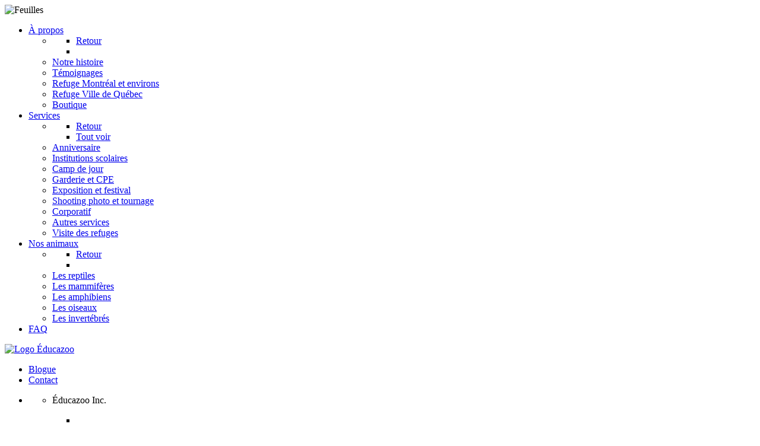

--- FILE ---
content_type: text/html; charset=utf-8
request_url: https://educazoo.com/fr/catalogue/articles-promotionnels/livres/sub_cat/educazoo/0-99/color/size/10
body_size: 6064
content:
<!DOCTYPE HTML><html xmlns="http://www.w3.org/1999/xhtml" xml:lang="fr" lang="fr" dir="ltr" ><head><meta name='viewport' content='width=device-width, initial-scale=1, maximum-scale=5,viewport-fit=cover'><meta name='google' content='notranslate'><meta http-equiv="Content-Type" content="text/html; charset=utf-8" /><meta name="description" content="Votre enfant sera certainement diverti avec notre livre d&rsquo;activit&eacute;s amusantes, comprenant des dessins &agrave; colorier et des jeux loufoques. Cr&eacute;&eacute; par des &eacute;l&egrave;ves de 5e ann&eacute;e de l&rsquo;&eacute;cole Saint-Jude &agrave; Charlemagne, en collaboration avec &Eacute;ducazoo. Merci et f&eacute;licitations &agrave; tous les jeunes qui ont particip&eacute; &agrave; cette belle r&eacute;alisation! " /><meta name="keywords" content="les,Éducazoo,retour,des,inc,services,refuge,don,faire,autres,québec,notre,propos,com,info,canada,qui,tous,saint,par" /><title>Cahier d'activités amusant | Éducazoo </title><link rel="icon" type="image/png" href="//educazoo.com/css/img/favicon.png" /><link href="//educazoo.com/css/cms/global.min.css?1765317608" rel="stylesheet" /><link href="//educazoo.com/css/store/product.min.css?1765317608" rel="stylesheet" /><link href="//educazoo.com/css/slick.min.css?1507042168" rel="stylesheet" /><link href="//educazoo.com/css/slick-theme.min.css?1507042168" rel="stylesheet" /><script> </script><script src="https://cdn.progexpert.com/js/jquery/jquery-3.6.1.min.js" ></script> <script async src='https://www.googletagmanager.com/gtag/js?id=G-ZMDKYPSDG8'></script> <script> try { window.dataLayer = window.dataLayer || []; function gtag(){dataLayer.push(arguments);} gtag('js', new Date()); gtag('config', 'G-ZMDKYPSDG8'); }catch(err) { console.log(err.message); } </script> <meta property="og:type" class="sw-seo og info-product" content="og:product"> <meta property="og:title" class="sw-seo og info-product" content="Cahier dactivités amusant"> <meta property="og:image" class="sw-seo og info-product" content="//educazoo.com//mod/file/resizesimages/resizedPt_c9e1074f5b3f9fc8ea15d152add07294.JPG?1750445774"> <meta property="og:description" class="sw-seo og info-product" content="Votre enfant sera certainement diverti avec notre livre d&rsquo;activit&eacute;s amusantes, comprenant des dessins &agrave; colorier et des jeux loufoques. Cr&eacute;&eacute; par des &eacute;l&egrave;ves de 5e ann&eacute;e de l&rsquo;&eacute;cole Saint-Jude &agrave; Charlemagne, en collaboration avec &Eacute;ducazoo. Merci et f&eacute;licitations &agrave; tous les jeunes qui ont particip&eacute; &agrave; cette belle r&eacute;alisation! "> <meta property="og:url" class="sw-seo og info-product" content="https://educazoo.com/fr/catalogue/articles-promotionnels/livres/sub_cat/educazoo/0-99/color/size/10/livres-educazoo-10"> <meta property="product:price:amount" class="sw-seo og info-product" content="6.00"> <meta property="product:price:currency" class="sw-seo og info-product" content="CAD"> <meta property="og:site_name" class="sw-seo og info-product" content="Éducazoo"> <meta property="business:contact_data:info-product" class="sw-seo og info-product" content="Sample Contact data: https://educazoo.com/" /> <meta name="twitter:card" class="sw-seo og info-product" content="summary"> <meta name="twitter:site" class="sw-seo og info-product" content="https://educazoo.com/fr/catalogue/articles-promotionnels/livres/sub_cat/educazoo/0-99/color/size/10/livres-educazoo-10"> <meta name="twitter:description" class="sw-seo og info-product" content="Votre enfant sera certainement diverti avec notre livre d&rsquo;activit&eacute;s amusantes, comprenant des dessins &agrave; colorier et des jeux loufoques. Cr&eacute;&eacute; par des &eacute;l&egrave;ves de 5e ann&eacute;e de l&rsquo;&eacute;cole Saint-Jude &agrave; Charlemagne, en collaboration avec &Eacute;ducazoo. Merci et f&eacute;licitations &agrave; tous les jeunes qui ont particip&eacute; &agrave; cette belle r&eacute;alisation! "> <meta name="twitter:title" class="sw-seo og info-product" content="Cahier dactivités amusant"> <meta name="twitter:image" class="sw-seo og info-product" content="//educazoo.com//mod/file/resizesimages/resizedPt_c9e1074f5b3f9fc8ea15d152add07294.JPG?1750445774"> <link rel="canonical" href="//educazoo.com/fr/catalogue/articles-promotionnels/livres/sub_cat/educazoo/0-99/color/size/10" /><link rel="alternate" hreflang="x-default" href="//educazoo.com/fr/catalogue/articles-promotionnels/livres/sub_cat/educazoo/0-99/color/size/10" /><link rel="alternate" hreflang="fr_CA" href="//educazoo.com/fr/catalogue/articles-promotionnels/livres/sub_cat/educazoo/0-99/color/size/10" /><link rel="alternate" hreflang="en_US" href="//educazoo.com/en/catalogue/promotionnal-items/books/sub_cat/educazoo/0-99/color/size/10" /><script src="//educazoo.com/js/min/js_sw-sw_script.min.js?1763557123" ></script><script src="//educazoo.com/js/min/js_sw-sw.min.js?1764939396" ></script><link rel='dns-prefetch' href='//cdn.progexpert.com/' /></head><body id='body' > <script src="//cdn.progexpert.com/js/loadcss.js" ></script><div class="sw-header" data-section="header" ><div class="reveal-wrapper js-reveal" ><div class="bg-zone" ><img src="//educazoo.com/css/img/bg-header-mobile.png?1635255272" alt="Feuilles" title="Feuilles" /></div><div class="header-zone wrapper" ><div class="primary nav" ><nav ><ul ><li class="has-sub-menu" ><a href="https://educazoo.com/fr/notre-histoire" class="no-nav" rel="dofollow" title="À propos" hreflang="fr">À propos</a><ul class="sub-menu" ><li class="sub-menu--header" ><ul ><li class="close-sub" ><a href="javascript:" class="button-link go-back no-nav" rel="nofollow" title="Retour" hreflang="fr">Retour</a></li><li class="see-all" ><a href="//educazoo.com/fr/a-propos" class="" rel="dofollow" title="Tout voir" hreflang="fr"></a></li></ul></li><li ><a href="//educazoo.com/fr/notre-histoire" rel="dofollow" title="Notre histoire" hreflang="fr">Notre histoire</a></li><li ><a href="//educazoo.com/fr/temoignages" rel="dofollow" title="Témoignages" hreflang="fr">Témoignages</a></li><li ><a href="//educazoo.com/fr/refuge-educazoo-inc" rel="dofollow" title="Refuge Montréal et environs" hreflang="fr">Refuge Montréal et environs</a></li><li ><a href="//educazoo.com/fr/refuge-educazoo-quebec" rel="dofollow" title="Refuge Ville de Québec" hreflang="fr">Refuge Ville de Québec</a></li><li ><a href="https://educazoo.com/fr/catalogue/" rel="dofollow" title="Boutique" hreflang="fr">Boutique</a></li></ul></li><li class="has-sub-menu" ><a href="//educazoo.com/fr/services" class="no-nav" rel="dofollow" title="Services" hreflang="fr">Services</a><ul class="sub-menu" ><li class="sub-menu--header" ><ul ><li class="close-sub" ><a href="javascript:" class="button-link go-back no-nav" rel="nofollow" title="Retour" hreflang="fr">Retour</a></li><li class="see-all" ><a href="//educazoo.com/fr/services" class="button-link gray" rel="dofollow" title="Tout voir" hreflang="fr">Tout voir</a></li></ul></li><li ><a href="//educazoo.com/fr/services/anniversaires" rel="dofollow" title="Anniversaire" hreflang="fr">Anniversaire</a></li><li ><a href="//educazoo.com/fr/services/institutions-scolaires" rel="dofollow" title="Institutions scolaires" hreflang="fr">Institutions scolaires</a></li><li ><a href="//educazoo.com/fr/services/camps-de-jour" rel="dofollow" title="Camp de jour" hreflang="fr">Camp de jour</a></li><li ><a href="//educazoo.com/fr/services/garderie-et-cpe" rel="dofollow" title="Garderie et CPE" hreflang="fr">Garderie et CPE</a></li><li ><a href="//educazoo.com/fr/services/expositions-et-festivals" rel="dofollow" title="Exposition et festival" hreflang="fr">Exposition et festival</a></li><li ><a href="//educazoo.com/fr/services/shooting-photos-et-tournages" rel="dofollow" title="Shooting photo et tournage" hreflang="fr">Shooting photo et tournage</a></li><li ><a href="//educazoo.com/fr/services/corporatif" rel="dofollow" title="Corporatif" hreflang="fr">Corporatif</a></li><li ><a href="//educazoo.com/fr/services/autres-services" rel="dofollow" title="Autres services" hreflang="fr">Autres services</a></li><li ><a href="//educazoo.com/fr/services/visite-des-refuges" rel="dofollow" title="Visite des refuges" hreflang="fr">Visite des refuges</a></li></ul></li><li class="has-sub-menu" ><a href="//educazoo.com/fr/animaux" class="no-nav" rel="dofollow" title="Nos animaux" hreflang="fr">Nos animaux</a><ul class="sub-menu" ><li class="sub-menu--header" ><ul ><li class="close-sub" ><a href="javascript:" class="button-link go-back no-nav" rel="nofollow" title="Retour" hreflang="fr">Retour</a></li><li class="see-all" ><a href="//educazoo.com/fr/animaux" class="" rel="dofollow" title="Tout voir" hreflang="fr"></a></li></ul></li><li ><a href="//educazoo.com/fr/les-reptiles" rel="dofollow" title="Les reptiles" hreflang="fr">Les reptiles</a></li><li ><a href="//educazoo.com/fr/les-mammiferes" rel="dofollow" title="Les mammifères" hreflang="fr">Les mammifères</a></li><li ><a href="//educazoo.com/fr/les-amphibiens" rel="dofollow" title="Les amphibiens" hreflang="fr">Les amphibiens</a></li><li ><a href="//educazoo.com/fr/les-oiseaux" rel="dofollow" title="Les oiseaux " hreflang="fr">Les oiseaux </a></li><li ><a href="//educazoo.com/fr/arthropodes-et-autres" rel="dofollow" title="Les invertébrés" hreflang="fr">Les invertébrés</a></li></ul></li><li ><a href="//educazoo.com/fr/faq" Array rel="dofollow" title="FAQ" hreflang="fr">FAQ</a></li></ul></nav></div><div class="logo-zone" ><a href="//educazoo.com/fr/accueil" rel="dofollow" title="Éducazoo" hreflang="fr"><img src="//educazoo.com/css/img/logo-fr_CA.png?1641827894" alt="Logo Éducazoo" title="Logo Éducazoo" /></a></div><div class="secondary nav" ><nav ><ul ><li ><a href="//educazoo.com/fr/blogue" Array rel="dofollow" title="Blogue" hreflang="fr">Blogue</a></li><li ><a href="//educazoo.com/fr/contact" Array rel="dofollow" title="Contact" hreflang="fr">Contact</a></li><li class="has-sub-menu socials" ><a href="javascript:" class="no-nav icon-social-general btn-like-content" rel="nofollow" title="Suivez-nous!" hreflang="fr"></a><ul class="sub-menu" ><li ><div class="branch-zone" ><div class="branch child-reveal" ><p ><span >Éducazoo</span> <span >Inc.</span></p><div class="social-zone" ><ul ><li ><a href="https://www.facebook.com/educazooinc/" target="_blank" rel="nofollow noopener noreferrer" title="Facebook" hreflang="fr"><span class="icon-social-facebook" ></span></a></li><li ><a href="https://www.instagram.com/educazoo_inc/" target="_blank" rel="nofollow noopener noreferrer" title="Instagram" hreflang="fr"><span class="icon-social-instagram" ></span></a></li><li ><a href="https://www.tiktok.com/@educazooinc" target="_blank" rel="nofollow noopener noreferrer" title="TikTok" hreflang="fr"><span class="icon-social-tiktok" ></span></a></li><li ><a href="https://www.youtube.com/user/educazooinc" target="_blank" rel="nofollow noopener noreferrer" title="YouTube" hreflang="fr"><span class="icon-social-youtube" ></span></a></li></ul></div></div><div class="branch child-reveal" ><p ><span >Éducazoo</span> <span >Qc</span></p><div class="social-zone" ><ul ><li ><a href="https://www.facebook.com/EducazooQc/" target="_blank" rel="nofollow noopener noreferrer" title="Facebook" hreflang="fr"><span class="icon-social-facebook" ></span></a></li><li ><a href="https://www.instagram.com/educazoo_qc/" target="_blank" rel="nofollow noopener noreferrer" title="Instagram" hreflang="fr"><span class="icon-social-instagram" ></span></a></li></ul></div></div></div></li><li ><p class="btn-editor gray no-arrows" ><a href="https://teknotip.ca/client/educazoo/" target="_blank" rel="nofollow noopener noreferrer" title="Faire un don !" hreflang="fr">Faire un don !</a></p></li></ul></li><li class="secondary-lg" ><a href="//educazoo.com" class="toggle-lang js-lang no-nav" rel="dofollow" title="Switch to English" hreflang="fr"><span class="short" >En</span><span class="long" >English</span></a></li><li ><a href="//educazoo.com/fr/catalogue/" class="cart" rel="dofollow" title="Voir le catalogue" hreflang="fr"></a></li></ul></nav></div><div class="myCart" ><a href="//educazoo.com/fr/catalogue/" class="cart" rel="dofollow" title="Voir le catalogue" hreflang="fr"></a></div><div class="button-zone" ><button class="btn-toggle-menu" title="Menu" ><span class="icon-menu" ></span> Menu</button><a href="//educazoo.com" class="toggle-lang js-lang no-nav" rel="dofollow" title="Switch to English" hreflang="fr"><span class="short" >En</span><span class="long" >English</span></a></div></div></div><div class="menu-zone" ><div class="wrapper" ><nav ><ul ><li class="has-sub-menu" ><a href="https://educazoo.com/fr/notre-histoire" class="no-nav" rel="dofollow" title="À propos" hreflang="fr">À propos</a><ul class="sub-menu" ><li class="sub-menu--header" ><ul ><li class="close-sub" ><a href="javascript:" class="button-link go-back no-nav" rel="nofollow" title="Retour" hreflang="fr">Retour</a></li><li class="see-all" ><a href="//educazoo.com/fr/a-propos" class="" rel="dofollow" title="Tout voir" hreflang="fr"></a></li></ul></li><li ><a href="//educazoo.com/fr/notre-histoire" rel="dofollow" title="Notre histoire" hreflang="fr">Notre histoire</a></li><li ><a href="//educazoo.com/fr/temoignages" rel="dofollow" title="Témoignages" hreflang="fr">Témoignages</a></li><li ><a href="//educazoo.com/fr/refuge-educazoo-inc" rel="dofollow" title="Refuge Montréal et environs" hreflang="fr">Refuge Montréal et environs</a></li><li ><a href="//educazoo.com/fr/refuge-educazoo-quebec" rel="dofollow" title="Refuge Ville de Québec" hreflang="fr">Refuge Ville de Québec</a></li><li ><a href="https://educazoo.com/fr/catalogue/" rel="dofollow" title="Boutique" hreflang="fr">Boutique</a></li></ul></li><li class="has-sub-menu" ><a href="//educazoo.com/fr/services" class="no-nav" rel="dofollow" title="Services" hreflang="fr">Services</a><ul class="sub-menu" ><li class="sub-menu--header" ><ul ><li class="close-sub" ><a href="javascript:" class="button-link go-back no-nav" rel="nofollow" title="Retour" hreflang="fr">Retour</a></li><li class="see-all" ><a href="//educazoo.com/fr/services" class="button-link gray" rel="dofollow" title="Tout voir" hreflang="fr">Tout voir</a></li></ul></li><li ><a href="//educazoo.com/fr/services/anniversaires" rel="dofollow" title="Anniversaire" hreflang="fr">Anniversaire</a></li><li ><a href="//educazoo.com/fr/services/institutions-scolaires" rel="dofollow" title="Institutions scolaires" hreflang="fr">Institutions scolaires</a></li><li ><a href="//educazoo.com/fr/services/camps-de-jour" rel="dofollow" title="Camp de jour" hreflang="fr">Camp de jour</a></li><li ><a href="//educazoo.com/fr/services/garderie-et-cpe" rel="dofollow" title="Garderie et CPE" hreflang="fr">Garderie et CPE</a></li><li ><a href="//educazoo.com/fr/services/expositions-et-festivals" rel="dofollow" title="Exposition et festival" hreflang="fr">Exposition et festival</a></li><li ><a href="//educazoo.com/fr/services/shooting-photos-et-tournages" rel="dofollow" title="Shooting photo et tournage" hreflang="fr">Shooting photo et tournage</a></li><li ><a href="//educazoo.com/fr/services/corporatif" rel="dofollow" title="Corporatif" hreflang="fr">Corporatif</a></li><li ><a href="//educazoo.com/fr/services/autres-services" rel="dofollow" title="Autres services" hreflang="fr">Autres services</a></li><li ><a href="//educazoo.com/fr/services/visite-des-refuges" rel="dofollow" title="Visite des refuges" hreflang="fr">Visite des refuges</a></li></ul></li><li class="has-sub-menu" ><a href="//educazoo.com/fr/animaux" class="no-nav" rel="dofollow" title="Nos animaux" hreflang="fr">Nos animaux</a><ul class="sub-menu" ><li class="sub-menu--header" ><ul ><li class="close-sub" ><a href="javascript:" class="button-link go-back no-nav" rel="nofollow" title="Retour" hreflang="fr">Retour</a></li><li class="see-all" ><a href="//educazoo.com/fr/animaux" class="" rel="dofollow" title="Tout voir" hreflang="fr"></a></li></ul></li><li ><a href="//educazoo.com/fr/les-reptiles" rel="dofollow" title="Les reptiles" hreflang="fr">Les reptiles</a></li><li ><a href="//educazoo.com/fr/les-mammiferes" rel="dofollow" title="Les mammifères" hreflang="fr">Les mammifères</a></li><li ><a href="//educazoo.com/fr/les-amphibiens" rel="dofollow" title="Les amphibiens" hreflang="fr">Les amphibiens</a></li><li ><a href="//educazoo.com/fr/les-oiseaux" rel="dofollow" title="Les oiseaux " hreflang="fr">Les oiseaux </a></li><li ><a href="//educazoo.com/fr/arthropodes-et-autres" rel="dofollow" title="Les invertébrés" hreflang="fr">Les invertébrés</a></li></ul></li><li ><a href="//educazoo.com/fr/faq" Array rel="dofollow" title="FAQ" hreflang="fr">FAQ</a></li><li ><a href="//educazoo.com/fr/blogue" Array rel="dofollow" title="Blogue" hreflang="fr">Blogue</a></li><li ><a href="//educazoo.com/fr/contact" Array rel="dofollow" title="Contact" hreflang="fr">Contact</a></li></ul></nav><div class="social-menu" ><div class="has-sub-menu" ><p class="btn gray" ><a href="javascript:" class="no-nav" rel="nofollow" hreflang="fr">Réseaux sociaux</a></p><ul class="sub-menu" ><li class="close-sub" ><a href="javascript:" class="button-link go-back no-nav" rel="nofollow" title="Retour" hreflang="fr">Retour</a></li><li ><div class="branch-zone" ><div class="branch child-reveal" ><p ><span >Éducazoo</span> <span >Inc.</span></p><div class="social-zone" ><ul ><li ><a href="https://www.facebook.com/educazooinc/" target="_blank" rel="nofollow noopener noreferrer" title="Facebook" hreflang="fr"><span class="icon-social-facebook" ></span></a></li><li ><a href="https://www.instagram.com/educazoo_inc/" target="_blank" rel="nofollow noopener noreferrer" title="Instagram" hreflang="fr"><span class="icon-social-instagram" ></span></a></li><li ><a href="https://www.tiktok.com/@educazooinc" target="_blank" rel="nofollow noopener noreferrer" title="TikTok" hreflang="fr"><span class="icon-social-tiktok" ></span></a></li><li ><a href="https://www.youtube.com/user/educazooinc" target="_blank" rel="nofollow noopener noreferrer" title="YouTube" hreflang="fr"><span class="icon-social-youtube" ></span></a></li></ul></div></div><div class="branch child-reveal" ><p ><span >Éducazoo</span> <span >Qc</span></p><div class="social-zone" ><ul ><li ><a href="https://www.facebook.com/EducazooQc/" target="_blank" rel="nofollow noopener noreferrer" title="Facebook" hreflang="fr"><span class="icon-social-facebook" ></span></a></li><li ><a href="https://www.instagram.com/educazoo_qc/" target="_blank" rel="nofollow noopener noreferrer" title="Instagram" hreflang="fr"><span class="icon-social-instagram" ></span></a></li></ul></div></div></div></li></ul></div><p class="btn-editor gray no-arrows" ><a href="https://teknotip.ca/client/educazoo/" target="_blank" rel="nofollow noopener noreferrer" title="Faire un don !" hreflang="fr">Faire un don !</a></p></div></div></div></div><div id="catalogue" data-section="PageContent" class="sw-content" ><div class="page-banner" ><div class="banner-zone" ><div class="title-zone" ><div class="wrapper" ><p class="style-1" >Articles promotionnels</p></div></div></div></div><div class="bg-white" ><div class="wrapper product-wrapper" ><div data-section="TopProduct" class="js-reveal" ><div class="js-reveal child-reveal" ><div class="back-wrapper" ><a href="javascript:" class="no-nav js-back-btn button-link green go-back" rel="nofollow" title="Retour" hreflang="fr"><span >Retour</span></a></div><ul class="product-controls" ><li ><button title="Précédent" class="icon-arrow-left js-sw-click" data-sw='sw-871172722696f184114dc97.39322300' ></button></li><li ><button title="Suivant" class="icon-arrow-right js-sw-click" data-sw='sw-1358825146696f184114dcc5.24170118' ></button></li></ul><p class="breadcrumb" ><a href="//educazoo.com/fr/catalogue" rel="dofollow" title="Magasinez" hreflang="fr">Magasinez</a><a href="//educazoo.com/catalogue/articles-promotionnels" rel="dofollow" title="Articles promotionnels" hreflang="fr"><span >Articles promotionnels</span></a><a href="//educazoo.com/catalogue/articles-promotionnels/livres" rel="dofollow" title="Livres" hreflang="fr"><span >Livres</span></a></p></div></div><div data-section="ImageProduct" class="js-reveal" ><div class="image-wrapper js-reveal child-reveal" ><div class="main-image" data-replace="bg" data-defer="//educazoo.com//mod/file/resizesimages/resizedPt_c9e1074f5b3f9fc8ea15d152add07294.JPG?1750445774" ><img src="//educazoo.com//mod/file/resizesimages/resizedPt_c9e1074f5b3f9fc8ea15d152add07294.JPG?1750445774" class="product-img" alt="Cahier d'activités amusant" title="Cahier d'activités amusant" /></div></div></div><div data-section="InfoProduct" class="js-reveal" ><div class="js-reveal child-reveal" ><h1 >Cahier d'activités amusant</h1><p class="style-3" ><span >Éducazoo</span></p><p class="price-wrapper" ><span class="price" ><span class="regular" >6 $</span></span></p><form id="product-form" class="product-controls" data-sw='sw-712950708696f184114dbc4.26715610' ></form><div class="description sw-text"><p>Votre enfant sera certainement diverti avec notre livre d&rsquo;activit&eacute;s amusantes, comprenant des dessins &agrave; colorier et des jeux loufoques.<br /> Cr&eacute;&eacute; par des &eacute;l&egrave;ves de 5e ann&eacute;e de l&rsquo;&eacute;cole Saint-Jude &agrave; Charlemagne, en collaboration avec &Eacute;ducazoo.&nbsp;<br /> &nbsp;</p> <p>Merci et f&eacute;licitations &agrave; tous les jeunes qui ont particip&eacute; &agrave; cette belle r&eacute;alisation!</p> </div><div class="dispo-wrapper" ></div></div></div><div data-section="RelatedProduct" class="js-reveal" ><div class="js-reveal child-reveal" ><h2 >D'autres produits qui pourraient vous intéresser</h2><button data-nav="prev" class="icon-left" title="Précédent" ></button><div class="related-wrapper" ><ul class="js-carrousel" ><li class="product js-reveal" data-reveal='{"percent":0}' ><a href="//educazoo.com/fr/catalogue/articles-promotionnels/livres/sub_cat/educazoo/0-99/color/size/22" class="js-sw-click" data-sw='sw-1894512813696f18413090a1.29681362' rel="dofollow" title="Livres éducatifs. Cadeau fêté : extra 25$.*Indispo Québec*" hreflang="fr"><div data-replace="bg" data-defer="//educazoo.com//mod/file/resizesimages/resizedPt_d2ddea18f00665ce8623e36bd4e3c7c5.JPG?1744221130" class="image-wrapper" ><img src="//educazoo.com//mod/file/resizesimages/resizedPt_d2ddea18f00665ce8623e36bd4e3c7c5.JPG?1744221130" alt="Livres éducatifs. Cadeau fêté : extra 25$.*Indispo Québec* - Livre - Éducazoo" title="Livres éducatifs. Cadeau fêté : extra 25$.*Indispo Québec* - Livre - Éducazoo" /></div><span class="sku" >Livre </span><span class="name">Livres éducatifs. Cadeau fêté : extra 25$.*Indispo Québec*</span><span ></span><span class="price" ><span class="regular" >30 $</span></span></a></li></ul></div><button data-nav="next" class="icon-right" title="Suivant" ></button></div></div><div data-section="IconeProduct" class="js-reveal" ></div></div></div><div class="sign-zone" ><ul class="sign-wrapper" ><li ><a href="//educazoo.com/fr/blogue/educazoo-a-la-tele" rel="dofollow" title="Éducazoo à la télé" hreflang="fr"><img src="//educazoo.com/css/img/sign-tele-fr_CA.png?1647961111" class="desktop" alt="Éducazoo à la télé" title="Éducazoo à la télé" /><img src="//educazoo.com/css/img/sign-tele-mobile-fr_CA.png?1639671317" class="mobile" alt="Éducazoo à la télé" title="Éducazoo à la télé" /></a></li><li ><a href="//educazoo.com/fr/services" rel="dofollow" title="Planifiez vos évènements" hreflang="fr"><img src="//educazoo.com/css/img/sign-planif-fr_CA.png?1647961112" class="desktop" alt="Planifiez votre événement" title="Planifiez votre événement" /><img src="//educazoo.com/css/img/sign-planif-mobile-fr_CA.png?1639671330" class="mobile" alt="Planifiez votre événement" title="Planifiez votre événement" /></a></li></ul></div></div><div class="sw-footer" data-section="footer" ><div class="wrapper js-reveal" ><div class="branch-zone" ><div class="submenu-zone" ><p class="btn-editor green btn-custom" ><a href="https://teknotip.ca/client/educazoo/" target="_blank" rel="nofollow noopener noreferrer" title="Faire un don" hreflang="fr">Faire un don</a></p><ul ><li ><a href="https://educazoo.com/fr/notre-histoire" rel="dofollow" title="À Propos" hreflang="fr">À Propos</a></li><li ><a href="//educazoo.com/fr/politiques-et-conditions-d-utilisation" rel="dofollow" title="Politiques et Conditions d'utilisation" hreflang="fr">Politiques et Conditions d'utilisation</a></li><li ><a href="https://educazoo.com/fr/contact" rel="dofollow" title="Nous joindre" hreflang="fr">Nous joindre</a></li></ul></div><div class="branch child-reveal" ><div class="footer-icon" ><span class="icon icon-picto-parrot" ></span><h2 ><span >Éducazoo</span> <span >Inc.</span></h2></div><p ><span >1196, rue de l'Express,</span><br/> <span >Terrebonne</span><br/><span >QC</span> <span >Canada</span></p><div class="contact-zone" ><a href="tel:15146055543" rel="dofollow" title="Téléphoner au 1 514 605-5543" hreflang="fr">1 514 605-5543</a><a href="mailto:info@educazoo.com" rel="dofollow" title="Envoyer un courriel à info@educazoo.com" hreflang="fr">info@educazoo.com</a></div><div class="social-zone" ><ul ><li ><a href="https://www.facebook.com/educazooinc/" target="_blank" rel="nofollow noopener noreferrer" title="Facebook" hreflang="fr"><span class="icon-social-facebook" ></span></a></li><li ><a href="https://www.instagram.com/educazoo_inc/" target="_blank" rel="nofollow noopener noreferrer" title="Instagram" hreflang="fr"><span class="icon-social-instagram" ></span></a></li><li ><a href="https://www.tiktok.com/@educazooinc" target="_blank" rel="nofollow noopener noreferrer" title="TikTok" hreflang="fr"><span class="icon-social-tiktok" ></span></a></li><li ><a href="https://www.youtube.com/user/educazooinc" target="_blank" rel="nofollow noopener noreferrer" title="YouTube" hreflang="fr"><span class="icon-social-youtube" ></span></a></li></ul></div></div><div class="branch child-reveal" ><div class="footer-icon" ><span class="icon icon-picto-snake" ></span><h2 ><span >Éducazoo</span> <span >Qc</span></h2></div><p ><span >421 C, QC-138,</span><br/> <span >Saint-Augustin-de-Desmaures</span><br/><span >QC</span>, <span >G3A 2S7</span> <span >Canada</span></p><div class="contact-zone" ><a href="tel:4189985295" rel="dofollow" title="Téléphoner au 418 998-5295" hreflang="fr">418 998-5295</a><a href="mailto:info@educazooqc.com" rel="dofollow" title="Envoyer un courriel à info@educazooqc.com" hreflang="fr">info@educazooqc.com</a></div><div class="social-zone" ><ul ><li ><a href="https://www.facebook.com/EducazooQc/" target="_blank" rel="nofollow noopener noreferrer" title="Facebook" hreflang="fr"><span class="icon-social-facebook" ></span></a></li><li ><a href="https://www.instagram.com/educazoo_qc/" target="_blank" rel="nofollow noopener noreferrer" title="Instagram" hreflang="fr"><span class="icon-social-instagram" ></span></a></li></ul></div></div></div><div class="image-zone" ><img src="//educazoo.com/css/img/chincilla.png?1649084426" alt="Dragon barbu" title="Dragon barbu" /></div><div class="rights-zone reveal" ><p ><span >Tous droits réservés © Copyright 2021 - Éducazoo Inc.</span></p><p class="progexpert" >Propulsé par<a href="https://progexpert.com/" target="_blank" rel="dofollow" title="Éducazoo" hreflang="fr"><img src="//educazoo.com/css/img/logo-progexpert.png?1649189868" alt="Éducazoo" title="Éducazoo" /></a></p></div></div></div><script src="//educazoo.com/js/min/js-common.min.js?1744808638" ></script><script src="https://cdn.progexpert.com/js/jquery/ui-1.13.1/jquery-ui.min.js" ></script><script src="https://cdn.progexpert.com/js/lib/jquery.md5.js" ></script><script > var request = {"p":"catalogue","lg":"fr_CA","param":"articles-promotionnels\/livres\/sub_cat\/educazoo\/0-99\/color\/size\/10","ot":"s","product":"10","color":"none","size":"none","cat":"livres","section":"articles-promotionnels","sub_cat":null,"sectionFilter":"articles-promotionnels","catFilter":"livres","url_switch":"\/\/educazoo.com\/"}; request.module = request.module || {}; var _LG = 'fr_CA'; var _DEFAUT_LG = 'fr_CA'; var _SITE_URL = '//educazoo.com/'; var _SITE_LG = '//educazoo.com/fr/'; var _PROJECT_NAME = 'Educazoo2021'; var _DISPATCH_URL = '//educazoo.com/mod/act_p/DispatchAct.php'; var _SRC_URL = 'https://cdn.progexpert.com/'; var _CONNECTED= 'NO'; var _SRC_URL_TINY = '//cdn.progexpert.com/'; var _SITE_URL_NO_S = '//educazoo.com/'; var session_id = 'ucemi0kiv4clgrs7hi5vpvlv94'; var _BASE_DIR = '/home/educazoo/public_html/inc/../'; var _LANG = 'fr'; var _SERVER_DATE = '1768888385'; var _isMobile = '0'; var isChrome = navigator.userAgent.includes("Chrome") && navigator.vendor.includes("Google Inc"); var traduction = {}; traduction['confirm'] = 'Confirmer'; traduction['supp_pic'] = 'del_picture'; traduction['recherche'] = 'Recherche'; traduction['attention'] = 'Attention'; var request = {"p":"catalogue","lg":"fr_CA","param":"articles-promotionnels\/livres\/sub_cat\/educazoo\/0-99\/color\/size\/10","ot":"s","product":"10","color":"none","size":"none","cat":"livres","section":"articles-promotionnels","sub_cat":null,"sectionFilter":"articles-promotionnels","catFilter":"livres","url_switch":"\/\/educazoo.com\/"}; request.module = request.module || {}; var swCall = {"submit-1827390206696f1841139195.20257836":{"a":"SetOptionFilter","path":"Catalogue","page":1,"module":{"ContentCatalogue":"ContentCatalogue","TopCatalogue":"TopCatalogue","LeftCatalogue":"LeftCatalogue"}},"submit-1417484661696f184114db18.04853346":{"path":"Product","a":"AddGiftCard"},"sw-712950708696f184114dbc4.26715610":{"a":"AddCart","path":"Product","IdProduct":"[[Product.IdProduct]]"},"sw-871172722696f184114dc97.39322300":{"nav":"prev","path":"Product","a":"ProductNavigation","module":{"InfoProduct":"InfoProduct","ImageProduct":"ImageProduct","TopProduct":"TopProduct"}},"sw-1358825146696f184114dcc5.24170118":{"nav":"next","path":"Product","a":"ProductNavigation","module":{"InfoProduct":"InfoProduct","ImageProduct":"ImageProduct","TopProduct":"TopProduct"}},"submit-1008417165696f184126a6c2.40144688":{"a":"SetOptionFilter","path":"Catalogue","page":1,"module":{"ContentCatalogue":"ContentCatalogue","TopCatalogue":"TopCatalogue","LeftCatalogue":"LeftCatalogue"}},"submit-759777859696f18412f3b86.50815350":{"a":"SetOptionFilter","path":"Catalogue","page":1,"module":{"ContentCatalogue":"ContentCatalogue","TopCatalogue":"TopCatalogue","LeftCatalogue":"LeftCatalogue"}},"submit-1999033442696f18412f9d12.34514776":{"path":"Product","a":"AddGiftCard"},"sw-398670253696f18412f9da8.70956998":{"a":"AddCart","path":"Product","IdProduct":"[[Product.IdProduct]]"},"sw-100155772696f18412f9e64.08519960":{"nav":"prev","path":"Product","a":"ProductNavigation","module":{"InfoProduct":"InfoProduct","ImageProduct":"ImageProduct","TopProduct":"TopProduct"}},"sw-191171361696f18412f9e95.38530518":{"nav":"next","path":"Product","a":"ProductNavigation","module":{"InfoProduct":"InfoProduct","ImageProduct":"ImageProduct","TopProduct":"TopProduct"}},"submit-869417450696f1841301423.81473437":{"path":"Product","a":"AddGiftCard"},"sw-488389089696f18413014a8.78420604":{"a":"AddCart","path":"Product","IdProduct":"[[Product.IdProduct]]"},"sw-2031756348696f1841301551.41836963":{"nav":"prev","path":"Product","a":"ProductNavigation","module":{"InfoProduct":"InfoProduct","ImageProduct":"ImageProduct","TopProduct":"TopProduct"}},"sw-1026632743696f1841301580.11838566":{"nav":"next","path":"Product","a":"ProductNavigation","module":{"InfoProduct":"InfoProduct","ImageProduct":"ImageProduct","TopProduct":"TopProduct"}},"sw-1894512813696f18413090a1.29681362":{"path":"Product","IdProduct":22,"module":{"TopProduct":"TopProduct","ImageProduct":"ImageProduct","InfoProduct":"InfoProduct","RelatedProduct":"RelatedProduct"}}}; $(document).ready(function() { if(typeof(statmemesave) !== 'undefined' && _CONNECTED =='YES'){statmemesave();}sw({path: 'CookieWarning', module: {CookieWarning: 'CookieWarning'}}); moduleReturn['CookieWarning'] = function(include,value,data) { $('body').append(value); }; }); var _GOOGLE_KEY='AIzaSyD9lVam0dy7bku5z-DMN1XNuaPcURbIBCQ';var _GOOGLE_MAPS_API_KEY='AIzaSyD9lVam0dy7bku5z-DMN1XNuaPcURbIBCQ'; var traduction = {}; traduction['pending_query'] = 'Requête en cours. Merci de patienter.'; traduction['validate_form'] = 'Veuillez remplir les champs requis.'; traduction['validate_form_email'] = 'Veuillez remplir le champs email avec un email valide.'; traduction['validate_form_phone'] = 'Veuillez remplir le champs téléphone avec un numéro téléphone valide.'; traduction['check_box_error'] = 'Veuillez accepter nos termes et conditions.'; traduction['autocomplete_address'] = 'Veuillez choisir une adresse valide.'; traduction['query_error'] = 'Une erreur est survenue lors de la requête.'; traduction['loading'] = 'Traitement en cours.'; traduction['date_selection'] = 'Veuillez sélectionner une plage horaire.'; var _SLIDER_TIMER = 5000; </script><script type="text/javascript" src="//educazoo.com/js/slick.js"></script> <script class="sw-seo schema top-product" type='application/ld+json'> { "@context": "http://schema.org", "@type": "BreadcrumbList", "itemListElement": [ { "@type": "ListItem", "position": 1, "item": { "@id": "//educazoo.com/fr/catalogue", "name": "Magasinez" } } ] } </script> <script src="//educazoo.com/js/min/js-jquery.zoom.min.js?1586444864" ></script><script src="//educazoo.com/js/min/mod_store_js-product.min.js?1748261542" ></script><script src="//educazoo.com/js/min/js_sw-software.min.js?1757006289" ></script><script src="//educazoo.com/js/min/js_sw-carousel.min.js?1634930262" ></script></body></html>